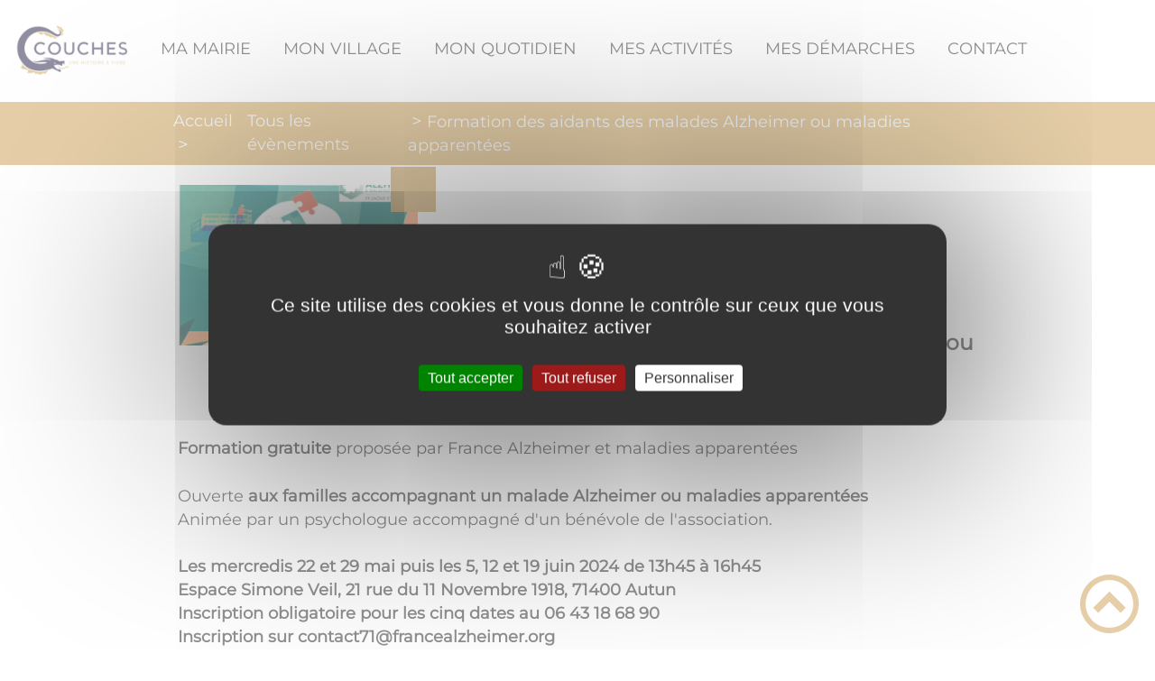

--- FILE ---
content_type: text/html; charset=UTF-8
request_url: https://mairie-couches.fr/formation-des-aidants-des-malades-alzheimer-ou-maladies-apparentees/
body_size: 45780
content:
<!DOCTYPE html><html lang="fr"><head><meta charSet="utf-8"/><meta http-equiv="x-ua-compatible" content="ie=edge"/><meta name="viewport" content="width=device-width, initial-scale=1, shrink-to-fit=no"/><meta name="generator" content="Gatsby 4.25.6"/><meta data-react-helmet="true" name="description" content="Dans cette page, vous découvrez l&#x27;évènement suivant : Formation des aidants des malades Alzheimer ou maladies apparentées, mais aussi l&#x27;ensemble des thématiques suivantes : Santé"/><meta data-react-helmet="true" property="og:title" content="Formation des aidants des malades Alzheimer ou maladies apparentées"/><meta data-react-helmet="true" property="og:description" content="Dans cette page, vous découvrez l&#x27;évènement suivant : Formation des aidants des malades Alzheimer ou maladies apparentées, mais aussi l&#x27;ensemble des thématiques suivantes : Santé"/><meta data-react-helmet="true" property="og:type" content="website"/><meta data-react-helmet="true" name="og:image" content="/static/f4b9adb8e35d5b91b85bcbdc94bada81/vg-formation-alzheimer.jpg"/><meta data-react-helmet="true" name="twitter:card" content="summary"/><meta data-react-helmet="true" name="twitter:title" content="Formation des aidants des malades Alzheimer ou maladies apparentées"/><meta data-react-helmet="true" name="twitter:description" content="Dans cette page, vous découvrez l&#x27;évènement suivant : Formation des aidants des malades Alzheimer ou maladies apparentées, mais aussi l&#x27;ensemble des thématiques suivantes : Santé"/><meta name="theme-color" content="#a2466c"/><link data-identity="gatsby-global-css" href="/styles.8857eea0c9f9cfd04dc2.css" rel="stylesheet" type="text/css"/><title data-react-helmet="true">Formation des aidants des malades Alzheimer ou maladies apparentées | Commune de Couches</title><link data-react-helmet="true" rel="icon" href="/static/1d73c5f2d3d3bc2e53a35108d37df767/favicon-2.png"/><link rel="stylesheet" href="https://unpkg.com/leaflet@1.7.1/dist/leaflet.css" integrity="sha512-xodZBNTC5n17Xt2atTPuE1HxjVMSvLVW9ocqUKLsCC5CXdbqCmblAshOMAS6/keqq/sMZMZ19scR4PsZChSR7A==" crossorigin=""/><link rel="sitemap" type="application/xml" href="/sitemap/sitemap-index.xml"/><style data-styled="" data-styled-version="5.3.9">.CeLUZ{background:#242423;}/*!sc*/
data-styled.g1[id="header-styled__BurgerSpan-sc-qzuzsp-0"]{content:"CeLUZ,"}/*!sc*/
.iLmRTC{color:#242423;}/*!sc*/
data-styled.g2[id="header-styled__MenuTitle-sc-qzuzsp-1"]{content:"iLmRTC,"}/*!sc*/
.cFWkjL svg,.cFWkjL path{fill:#cc9f52!important;}/*!sc*/
data-styled.g3[id="header-styled__LogoSite-sc-qzuzsp-2"]{content:"cFWkjL,"}/*!sc*/
.fNPETa:active>div:after{border-color:#cc9f52;}/*!sc*/
.fNPETa:hover>div:after{border-color:#cc9f52;}/*!sc*/
.fNPETa > div:first-of-type a,.fNPETa > div:first-of-type span{color:#242423;}/*!sc*/
@media (max-width:899px){.fNPETa{background-color:#242423;}.fNPETa > div:first-of-type a,.fNPETa > div:first-of-type span{color:#ffffff;}}/*!sc*/
data-styled.g4[id="main-menu-styled__NavItem-sc-1g75zr2-0"]{content:"fNPETa,"}/*!sc*/
.fAQUJx > a{color:#ffffff;}/*!sc*/
@media (max-width:899px){.fAQUJx{background-color:#ffffff;}}/*!sc*/
data-styled.g6[id="main-menu-styled__SubItemContainerListItem-sc-1g75zr2-2"]{content:"fAQUJx,"}/*!sc*/
.gcdtvw{color:#cc9f52;}/*!sc*/
data-styled.g7[id="main-menu-styled__SubItem-sc-1g75zr2-3"]{content:"gcdtvw,"}/*!sc*/
.bzTIZG > a{border-bottom:1px solid #71716f;}/*!sc*/
data-styled.g8[id="main-menu-styled__SubNavItemTitle-sc-1g75zr2-4"]{content:"bzTIZG,"}/*!sc*/
@media (max-width:899px){.eqBmKb{border-top:4px solid #cc9f52;}.eqBmKb > ul>li:hover,.eqBmKb > ul>li:focus-within{background-color:#cc9f52;}.eqBmKb > ul>li:hover > li,.eqBmKb > ul>li:focus-within > li{border-bottom:2px solid #ffffff;}}/*!sc*/
data-styled.g9[id="main-menu-styled__MainNav-sc-1g75zr2-5"]{content:"eqBmKb,"}/*!sc*/
.cUkbkX{background-color:#cc9f52;}/*!sc*/
data-styled.g18[id="header-top-styled__SearchButton-sc-uiiwel-0"]{content:"cUkbkX,"}/*!sc*/
.kYTXEn{background-color:#cc9f52;}/*!sc*/
data-styled.g21[id="header-top-styled__Container-sc-uiiwel-3"]{content:"kYTXEn,"}/*!sc*/
.gFIiaR{color:#242423;}/*!sc*/
.gFIiaR:hover{color:#cc9f52;}/*!sc*/
border:white .social-medias-styled__FooterSocialItem-sc-1bb3xho-0>a:hover{border:1px solid #cc9f52;}/*!sc*/
data-styled.g25[id="social-medias-styled__FooterSocialItem-sc-1bb3xho-0"]{content:"gFIiaR,"}/*!sc*/
.hEulcW{color:#242423;}/*!sc*/
.hEulcW .carouselContainer:hover > button{opacity:1;}/*!sc*/
data-styled.g29[id="content-transformer-styled__ContentContainer-sc-zw99ke-0"]{content:"hEulcW,"}/*!sc*/
.jgqXbG{border-right:1px solid #ffffff;color:#242423;}/*!sc*/
.jgqXbG > h2::after{background-color:#cc9f52;}/*!sc*/
.jgqXbG > div > button{background-color:#cc9f52;}/*!sc*/
data-styled.g31[id="inscription-newsletter-styled__FooterNewsletter-sc-1fujf5-0"]{content:"jgqXbG,"}/*!sc*/
.eHcWxf{background-color:#cc9f52;}/*!sc*/
data-styled.g36[id="footer-styled__StyledFooter-sc-yulelh-0"]{content:"eHcWxf,"}/*!sc*/
.fmSnBX{color:#cc9f52;}/*!sc*/
data-styled.g37[id="footer-styled__GoToHead-sc-yulelh-1"]{content:"fmSnBX,"}/*!sc*/
.btyClq{background-color:#cc9f52;}/*!sc*/
.btyClq li > a{color:#f4f5f5;}/*!sc*/
data-styled.g39[id="footer-styled__FooterBottom-sc-yulelh-3"]{content:"btyClq,"}/*!sc*/
.gmhPfM{background-color:#ffffff;}/*!sc*/
.gmhPfM h1,.gmhPfM h2,.gmhPfM h3,.gmhPfM h4,.gmhPfM h5,.gmhPfM h6{font-family:Montserrat;}/*!sc*/
.gmhPfM a,.gmhPfM p,.gmhPfM span,.gmhPfM label,.gmhPfM button,.gmhPfM input,.gmhPfM article,.gmhPfM aside,.gmhPfM div,.gmhPfM blockquote,.gmhPfM details,.gmhPfM figcaption,.gmhPfM figure,.gmhPfM summary,.gmhPfM option,.gmhPfM optgroup,.gmhPfM select,.gmhPfM textarea,.gmhPfM fieldset,.gmhPfM legend{font-family:Montserrat;}/*!sc*/
.gmhPfM [class*="-title"] a::before{background-color:#71716f;}/*!sc*/
.gmhPfM [class*="-title"]::before{background-color:#71716f;}/*!sc*/
.gmhPfM .btn{color:#ffffff;}/*!sc*/
.gmhPfM .btn::before{background-color:#71716f;}/*!sc*/
.gmhPfM .btn::after{background-color:#71716f;}/*!sc*/
.gmhPfM blockquote{border-left:3px solid #71716f;}/*!sc*/
@media (max-width:900px){.gmhPfM blockquote{border-top:3px solid #71716f;border-bottom:3px solid #71716f;border-left:none;}}/*!sc*/
data-styled.g40[id="layout-styled__StyledContainer-sc-577n34-0"]{content:"gmhPfM,"}/*!sc*/
.SZGpc{background-color:#cc9f52;color:#f4f5f5;}/*!sc*/
data-styled.g47[id="ariane-styled__ArianeSection-sc-s4o5by-0"]{content:"SZGpc,"}/*!sc*/
.hEUCiX{background-color:#f4f5f5;color:#242423;}/*!sc*/
data-styled.g78[id="evenement-styled__AdditionalInfos-sc-vit12j-0"]{content:"hEUCiX,"}/*!sc*/
.jAPnGW::before{background-color:#cc9f52;}/*!sc*/
data-styled.g79[id="evenement-styled__EventImg-sc-vit12j-1"]{content:"jAPnGW,"}/*!sc*/
.hYjpPj{color:#242423;}/*!sc*/
data-styled.g80[id="evenement-styled__EventDate-sc-vit12j-2"]{content:"hYjpPj,"}/*!sc*/
.kPBtfV > a{color:#cc9f52;}/*!sc*/
data-styled.g81[id="evenement-styled__EventTaxo-sc-vit12j-3"]{content:"kPBtfV,"}/*!sc*/
.jGDmAV{color:#242423;}/*!sc*/
.jGDmAV::after{background-color:#cc9f52;}/*!sc*/
data-styled.g82[id="evenement-styled__EventTitle-sc-vit12j-4"]{content:"jGDmAV,"}/*!sc*/
.JOywF{color:#cc9f52;}/*!sc*/
data-styled.g83[id="evenement-styled__EventPlaceIcon-sc-vit12j-5"]{content:"JOywF,"}/*!sc*/
.dyYjvR{color:#cc9f52;}/*!sc*/
data-styled.g84[id="evenement-styled__EventPlaceTitle-sc-vit12j-6"]{content:"dyYjvR,"}/*!sc*/
.jvkinR{color:#71716f;}/*!sc*/
data-styled.g85[id="evenement-styled__EventFooterContainer-sc-vit12j-7"]{content:"jvkinR,"}/*!sc*/
</style><link rel="icon" href="/favicon-32x32.png?v=1d73c5f2d3d3bc2e53a35108d37df767" type="image/png"/><link rel="manifest" href="/manifest.webmanifest" crossorigin="anonymous"/><link rel="apple-touch-icon" sizes="48x48" href="/icons/icon-48x48.png?v=1d73c5f2d3d3bc2e53a35108d37df767"/><link rel="apple-touch-icon" sizes="72x72" href="/icons/icon-72x72.png?v=1d73c5f2d3d3bc2e53a35108d37df767"/><link rel="apple-touch-icon" sizes="96x96" href="/icons/icon-96x96.png?v=1d73c5f2d3d3bc2e53a35108d37df767"/><link rel="apple-touch-icon" sizes="144x144" href="/icons/icon-144x144.png?v=1d73c5f2d3d3bc2e53a35108d37df767"/><link rel="apple-touch-icon" sizes="192x192" href="/icons/icon-192x192.png?v=1d73c5f2d3d3bc2e53a35108d37df767"/><link rel="apple-touch-icon" sizes="256x256" href="/icons/icon-256x256.png?v=1d73c5f2d3d3bc2e53a35108d37df767"/><link rel="apple-touch-icon" sizes="384x384" href="/icons/icon-384x384.png?v=1d73c5f2d3d3bc2e53a35108d37df767"/><link rel="apple-touch-icon" sizes="512x512" href="/icons/icon-512x512.png?v=1d73c5f2d3d3bc2e53a35108d37df767"/><link rel="preconnect" href="https://web-suivis.ternum-bfc.fr"/><script type="text/javascript" src="/tarteaucitron/tarteaucitron.js"></script></head><body><div id="___gatsby"><div style="outline:none" tabindex="-1" id="gatsby-focus-wrapper"><div class="tl-edges"><div class="tl-wrapper tl-wrapper--mount tl-wrapper-status--entered" style="z-index:1;opacity:1"><div class="layout-styled__StyledContainer-sc-577n34-0 gmhPfM"><a class="header-module--skip-link--4acb5" href="#top" aria-label="Lien d&#x27;accès rapide au menu" tabindex="0">Lien d&#x27;accès rapide au menu</a><a class="header-module--skip-link--4acb5" href="#main" aria-label="Lien d&#x27;accès rapide au contenu principal" tabindex="0">Lien d&#x27;accès rapide au contenu principal</a><a class="header-module--skip-link--4acb5" href="#search-input" aria-label="Lien d&#x27;accès rapide à la recherche" tabindex="0">Lien d&#x27;accès rapide à la recherche</a><a class="header-module--skip-link--4acb5" href="#footer" aria-label="Lien d&#x27;accès rapide au pied de page" tabindex="0">Lien d&#x27;accès rapide au pied de page</a><header class="header-module--header--d69ef"><nav title="Ouverture du menu" aria-expanded="false" tabindex="0" role="button" class="header-module--burger-menu--f6fe3"><span class="header-styled__BurgerSpan-sc-qzuzsp-0 CeLUZ"></span><span class="header-styled__BurgerSpan-sc-qzuzsp-0 CeLUZ"></span><span class="header-styled__BurgerSpan-sc-qzuzsp-0 CeLUZ"></span><span class="header-styled__BurgerSpan-sc-qzuzsp-0 CeLUZ"></span><p class="header-styled__MenuTitle-sc-qzuzsp-1 iLmRTC header-module--burger-menu-title--22423">Menu</p></nav><div class="header-styled__LogoSite-sc-qzuzsp-2 cFWkjL header-module--logo-site--a79f6"><a aria-label="Commune de Couches - Accueil" hex="#cc9f52" href="/"><img class="header-module--logo-site-img--16e73" style="margin:0" alt="Logo Commune de Couches" src="/static/e58678777693f5cb1b57938dbc14d811/logo-couches-1new.png"/></a></div><nav id="top" class="main-menu-styled__MainNav-sc-1g75zr2-5 eqBmKb header-module--main-nav--056f8" role="navigation"><ul class="header-module--nav-list--fd81d" id="menuItems"><li class="main-menu-styled__NavItem-sc-1g75zr2-0 fNPETa header-module--nav-item--07dd4" aria-label="Appuyer sur &quot;Échap&quot; pour cacher/montrer les sous-menus lors du survol"><div class="header-module--nav-item-name--7ff5a"><span tabindex="0" aria-expanded="false" role="button"><span aria-hidden="true"></span>MA MAIRIE</span></div><ul class="header-module--sub-nav-container--cf958"><li class="header-module--sub-nav--00d53"><ul class="header-module--sub-nav-item-container--b20ca"><li class="main-menu-styled__SubItemContainerListItem-sc-1g75zr2-2 fAQUJx header-module--sub-nav-name--1f3c5"><span class="main-menu-styled__SubItem-sc-1g75zr2-3 gcdtvw">MA MAIRIE</span></li><li class="main-menu-styled__SubNavItemTitle-sc-1g75zr2-4 bzTIZG header-module--sub-nav-item-title--2b396"><a href="/les-services">Les Services</a></li><li class="main-menu-styled__SubNavItemTitle-sc-1g75zr2-4 bzTIZG header-module--sub-nav-item-title--2b396"><a href="/le-conseil-municipal">Le Conseil Municipal</a></li></ul></li><li class="header-module--sub-nav--00d53"><ul class="header-module--sub-nav-item-container--b20ca"><li class="main-menu-styled__SubItemContainerListItem-sc-1g75zr2-2 fAQUJx header-module--sub-nav-name--1f3c5"><span class="main-menu-styled__SubItem-sc-1g75zr2-3 gcdtvw">KIOSQUE</span></li><li class="main-menu-styled__SubNavItemTitle-sc-1g75zr2-4 bzTIZG header-module--sub-nav-item-title--2b396"><a href="/plan-local-durbanisme">Plan Local d&#x27;Urbanisme</a></li><li class="main-menu-styled__SubNavItemTitle-sc-1g75zr2-4 bzTIZG header-module--sub-nav-item-title--2b396"><a href="/bulletins">Bulletins</a></li><li class="main-menu-styled__SubNavItemTitle-sc-1g75zr2-4 bzTIZG header-module--sub-nav-item-title--2b396"><a href="/lettres-dinformations">Lettres d&#x27;Informations</a></li><li class="main-menu-styled__SubNavItemTitle-sc-1g75zr2-4 bzTIZG header-module--sub-nav-item-title--2b396"><a href="/cr-conseils-municipaux">CR Conseils Municipaux</a></li></ul></li></ul></li><li class="main-menu-styled__NavItem-sc-1g75zr2-0 fNPETa header-module--nav-item--07dd4" aria-label="Appuyer sur &quot;Échap&quot; pour cacher/montrer les sous-menus lors du survol"><div class="header-module--nav-item-name--7ff5a"><span tabindex="0" aria-expanded="false" role="button"><span aria-hidden="true"></span>MON VILLAGE</span></div><ul class="header-module--sub-nav-container--cf958"><li class="header-module--sub-nav--00d53"><ul class="header-module--sub-nav-item-container--b20ca"><li class="main-menu-styled__SubItemContainerListItem-sc-1g75zr2-2 fAQUJx header-module--sub-nav-name--1f3c5"><span class="main-menu-styled__SubItem-sc-1g75zr2-3 gcdtvw">MON VILLAGE</span></li><li class="main-menu-styled__SubNavItemTitle-sc-1g75zr2-4 bzTIZG header-module--sub-nav-item-title--2b396"><a href="/presentation-de-la-commune">Présentation de la Commune</a></li><li class="main-menu-styled__SubNavItemTitle-sc-1g75zr2-4 bzTIZG header-module--sub-nav-item-title--2b396"><a href="/equipements-publics">Équipements Publics</a></li><li class="main-menu-styled__SubNavItemTitle-sc-1g75zr2-4 bzTIZG header-module--sub-nav-item-title--2b396"><a href="/equipements-sportifs">Équipements Sportifs</a></li></ul></li><li class="header-module--sub-nav--00d53"><ul class="header-module--sub-nav-item-container--b20ca"><li class="main-menu-styled__SubItemContainerListItem-sc-1g75zr2-2 fAQUJx header-module--sub-nav-name--1f3c5"><span class="main-menu-styled__SubItem-sc-1g75zr2-3 gcdtvw">S&#x27;INSTALLER À COUCHES</span></li><li class="main-menu-styled__SubNavItemTitle-sc-1g75zr2-4 bzTIZG header-module--sub-nav-item-title--2b396"><a href="/nouveaux-habitants">Nouveaux Habitants</a></li><li class="main-menu-styled__SubNavItemTitle-sc-1g75zr2-4 bzTIZG header-module--sub-nav-item-title--2b396"><a href="/louer-couches">Louer à Couches</a></li><li class="main-menu-styled__SubNavItemTitle-sc-1g75zr2-4 bzTIZG header-module--sub-nav-item-title--2b396"><a href="/construire-couches">Construire à Couches</a></li></ul></li><li class="header-module--sub-nav--00d53"><ul class="header-module--sub-nav-item-container--b20ca"><li class="main-menu-styled__SubItemContainerListItem-sc-1g75zr2-2 fAQUJx header-module--sub-nav-name--1f3c5"><span class="main-menu-styled__SubItem-sc-1g75zr2-3 gcdtvw">HISTOIRE &amp; PATRIMOINE</span></li><li class="main-menu-styled__SubNavItemTitle-sc-1g75zr2-4 bzTIZG header-module--sub-nav-item-title--2b396"><a href="/histoire">Histoire</a></li><li class="main-menu-styled__SubNavItemTitle-sc-1g75zr2-4 bzTIZG header-module--sub-nav-item-title--2b396"><a href="/patrimoine">Patrimoine</a></li><li class="main-menu-styled__SubNavItemTitle-sc-1g75zr2-4 bzTIZG header-module--sub-nav-item-title--2b396"><a href="/la-legende-de-la-vivre">La Légende de la Vivre</a></li><li class="main-menu-styled__SubNavItemTitle-sc-1g75zr2-4 bzTIZG header-module--sub-nav-item-title--2b396"><a href="/marguerite-de-bourgogne">Marguerite de Bourgogne</a></li></ul></li><li class="header-module--sub-nav--00d53"><ul class="header-module--sub-nav-item-container--b20ca"><li class="main-menu-styled__SubItemContainerListItem-sc-1g75zr2-2 fAQUJx header-module--sub-nav-name--1f3c5"><span class="main-menu-styled__SubItem-sc-1g75zr2-3 gcdtvw">SE BALADER</span></li><li class="main-menu-styled__SubNavItemTitle-sc-1g75zr2-4 bzTIZG header-module--sub-nav-item-title--2b396"><a rel="noreferrer" target="_blank" href="https://www.autun-tourisme.com/">Office de Tourisme</a></li><li class="main-menu-styled__SubNavItemTitle-sc-1g75zr2-4 bzTIZG header-module--sub-nav-item-title--2b396"><a rel="noreferrer" target="_blank" href="https://bourgogne-tourismeencouchois.com/">Tourisme en Couchois</a></li><li class="main-menu-styled__SubNavItemTitle-sc-1g75zr2-4 bzTIZG header-module--sub-nav-item-title--2b396"><a href="/oenotourisme-0">Œnotourisme</a></li><li class="main-menu-styled__SubNavItemTitle-sc-1g75zr2-4 bzTIZG header-module--sub-nav-item-title--2b396"><a href="/pres-de-chez-nous">Près de chez nous</a></li></ul></li></ul></li><li class="main-menu-styled__NavItem-sc-1g75zr2-0 fNPETa header-module--nav-item--07dd4" aria-label="Appuyer sur &quot;Échap&quot; pour cacher/montrer les sous-menus lors du survol"><div class="header-module--nav-item-name--7ff5a"><span tabindex="0" aria-expanded="false" role="button"><span aria-hidden="true"></span>MON QUOTIDIEN</span></div><ul class="header-module--sub-nav-container--cf958"><li class="header-module--sub-nav--00d53"><ul class="header-module--sub-nav-item-container--b20ca"><li class="main-menu-styled__SubItemContainerListItem-sc-1g75zr2-2 fAQUJx header-module--sub-nav-name--1f3c5"><span class="main-menu-styled__SubItem-sc-1g75zr2-3 gcdtvw">MON QUOTIDIEN</span></li><li class="main-menu-styled__SubNavItemTitle-sc-1g75zr2-4 bzTIZG header-module--sub-nav-item-title--2b396"><a href="/jeunesse">Jeunesse</a></li><li class="main-menu-styled__SubNavItemTitle-sc-1g75zr2-4 bzTIZG header-module--sub-nav-item-title--2b396"><a href="/seniors">Séniors</a></li><li class="main-menu-styled__SubNavItemTitle-sc-1g75zr2-4 bzTIZG header-module--sub-nav-item-title--2b396"><a href="/sante-0">Santé</a></li><li class="main-menu-styled__SubNavItemTitle-sc-1g75zr2-4 bzTIZG header-module--sub-nav-item-title--2b396"><a href="/solidarite">Solidarité</a></li><li class="main-menu-styled__SubNavItemTitle-sc-1g75zr2-4 bzTIZG header-module--sub-nav-item-title--2b396"><a href="/personnes-vulnerables">Personnes Vulnérables</a></li><li class="main-menu-styled__SubNavItemTitle-sc-1g75zr2-4 bzTIZG header-module--sub-nav-item-title--2b396"><a href="/etablissement-france-services-0">La Maison des Services</a></li></ul></li><li class="header-module--sub-nav--00d53"><ul class="header-module--sub-nav-item-container--b20ca"><li class="main-menu-styled__SubItemContainerListItem-sc-1g75zr2-2 fAQUJx header-module--sub-nav-name--1f3c5"><span class="main-menu-styled__SubItem-sc-1g75zr2-3 gcdtvw">ÉDUCATION</span></li><li class="main-menu-styled__SubNavItemTitle-sc-1g75zr2-4 bzTIZG header-module--sub-nav-item-title--2b396"><a href="/micro-creche">Micro-Crèche</a></li><li class="main-menu-styled__SubNavItemTitle-sc-1g75zr2-4 bzTIZG header-module--sub-nav-item-title--2b396"><a href="/ecole-primaire">École Primaire</a></li><li class="main-menu-styled__SubNavItemTitle-sc-1g75zr2-4 bzTIZG header-module--sub-nav-item-title--2b396"><a href="/college">Collège</a></li><li class="main-menu-styled__SubNavItemTitle-sc-1g75zr2-4 bzTIZG header-module--sub-nav-item-title--2b396"><a href="/lycees">Lycées</a></li></ul></li><li class="header-module--sub-nav--00d53"><ul class="header-module--sub-nav-item-container--b20ca"><li class="main-menu-styled__SubItemContainerListItem-sc-1g75zr2-2 fAQUJx header-module--sub-nav-name--1f3c5"><span class="main-menu-styled__SubItem-sc-1g75zr2-3 gcdtvw">CITOYENNETÉ</span></li><li class="main-menu-styled__SubNavItemTitle-sc-1g75zr2-4 bzTIZG header-module--sub-nav-item-title--2b396"><a href="/vivre-ensemble">Vivre Ensemble</a></li><li class="main-menu-styled__SubNavItemTitle-sc-1g75zr2-4 bzTIZG header-module--sub-nav-item-title--2b396"><a href="/etat-civil">État Civil</a></li><li class="main-menu-styled__SubNavItemTitle-sc-1g75zr2-4 bzTIZG header-module--sub-nav-item-title--2b396"><a href="/recensement-citoyen">Recensement Citoyen</a></li><li class="main-menu-styled__SubNavItemTitle-sc-1g75zr2-4 bzTIZG header-module--sub-nav-item-title--2b396"><a href="/cimetiere">Cimetière</a></li></ul></li><li class="header-module--sub-nav--00d53"><ul class="header-module--sub-nav-item-container--b20ca"><li class="main-menu-styled__SubItemContainerListItem-sc-1g75zr2-2 fAQUJx header-module--sub-nav-name--1f3c5"><span class="main-menu-styled__SubItem-sc-1g75zr2-3 gcdtvw">CADRE DE VIE</span></li><li class="main-menu-styled__SubNavItemTitle-sc-1g75zr2-4 bzTIZG header-module--sub-nav-item-title--2b396"><a href="/vie-economique">Vie Économique</a></li><li class="main-menu-styled__SubNavItemTitle-sc-1g75zr2-4 bzTIZG header-module--sub-nav-item-title--2b396"><a href="/travailler-ensemble">Travailler Ensemble</a></li><li class="main-menu-styled__SubNavItemTitle-sc-1g75zr2-4 bzTIZG header-module--sub-nav-item-title--2b396"><a href="/transport">Transport</a></li><li class="main-menu-styled__SubNavItemTitle-sc-1g75zr2-4 bzTIZG header-module--sub-nav-item-title--2b396"><a href="/mobilite">Mobilité</a></li><li class="main-menu-styled__SubNavItemTitle-sc-1g75zr2-4 bzTIZG header-module--sub-nav-item-title--2b396"><a href="/gestion-des-dechets">Gestion des Déchets</a></li></ul></li></ul></li><li class="main-menu-styled__NavItem-sc-1g75zr2-0 fNPETa header-module--nav-item--07dd4" aria-label="Appuyer sur &quot;Échap&quot; pour cacher/montrer les sous-menus lors du survol"><div class="header-module--nav-item-name--7ff5a"><span tabindex="0" aria-expanded="false" role="button"><span aria-hidden="true"></span>MES ACTIVITÉS</span></div><ul class="header-module--sub-nav-container--cf958"><li class="header-module--sub-nav--00d53"><ul class="header-module--sub-nav-item-container--b20ca"><li class="main-menu-styled__SubItemContainerListItem-sc-1g75zr2-2 fAQUJx header-module--sub-nav-name--1f3c5"><span class="main-menu-styled__SubItem-sc-1g75zr2-3 gcdtvw">VIE CULTURELLE</span></li><li class="main-menu-styled__SubNavItemTitle-sc-1g75zr2-4 bzTIZG header-module--sub-nav-item-title--2b396"><a href="/la-bibliotheque">La Bibliothèque</a></li><li class="main-menu-styled__SubNavItemTitle-sc-1g75zr2-4 bzTIZG header-module--sub-nav-item-title--2b396"><a href="/la-ludotheque">La Ludothèque</a></li><li class="main-menu-styled__SubNavItemTitle-sc-1g75zr2-4 bzTIZG header-module--sub-nav-item-title--2b396"><a href="/la-salle-jean-genet">La Salle Jean Genet</a></li><li class="main-menu-styled__SubNavItemTitle-sc-1g75zr2-4 bzTIZG header-module--sub-nav-item-title--2b396"><a href="/conservatoire-de-musique">Conservatoire de Musique</a></li></ul></li><li class="header-module--sub-nav--00d53"><ul class="header-module--sub-nav-item-container--b20ca"><li class="main-menu-styled__SubItemContainerListItem-sc-1g75zr2-2 fAQUJx header-module--sub-nav-name--1f3c5"><span class="main-menu-styled__SubItem-sc-1g75zr2-3 gcdtvw">VIE SPORTIVE</span></li><li class="main-menu-styled__SubNavItemTitle-sc-1g75zr2-4 bzTIZG header-module--sub-nav-item-title--2b396"><a href="/sport-nature">Sport Nature</a></li><li class="main-menu-styled__SubNavItemTitle-sc-1g75zr2-4 bzTIZG header-module--sub-nav-item-title--2b396"><a href="/rugby-scc">Rugby SCC</a></li><li class="main-menu-styled__SubNavItemTitle-sc-1g75zr2-4 bzTIZG header-module--sub-nav-item-title--2b396"></li></ul></li><li class="header-module--sub-nav--00d53"><ul class="header-module--sub-nav-item-container--b20ca"><li class="main-menu-styled__SubItemContainerListItem-sc-1g75zr2-2 fAQUJx header-module--sub-nav-name--1f3c5"><span class="main-menu-styled__SubItem-sc-1g75zr2-3 gcdtvw">VIE ASSOCIATIVE</span></li><li class="main-menu-styled__SubNavItemTitle-sc-1g75zr2-4 bzTIZG header-module--sub-nav-item-title--2b396"><a rel="noreferrer" target="_blank" href="https://mairie-couches.fr/adresses?mots-cles=Associations">Les Associations de Couches</a></li><li class="main-menu-styled__SubNavItemTitle-sc-1g75zr2-4 bzTIZG header-module--sub-nav-item-title--2b396"><a href="/jumelage-avec-wallerstein">Jumelage avec Wallerstein</a></li><li class="main-menu-styled__SubNavItemTitle-sc-1g75zr2-4 bzTIZG header-module--sub-nav-item-title--2b396"><a href="/demande-de-subventions-communales">Demande de subventions communales</a></li></ul></li></ul></li><li class="main-menu-styled__NavItem-sc-1g75zr2-0 fNPETa header-module--nav-item--07dd4" aria-label="Appuyer sur &quot;Échap&quot; pour cacher/montrer les sous-menus lors du survol"><div class="header-module--nav-item-name--7ff5a"><a href="/Particuliers/menu"><span tabindex="-1"><span aria-hidden="true"></span>MES DÉMARCHES</span></a></div></li><li class="main-menu-styled__NavItem-sc-1g75zr2-0 fNPETa header-module--nav-item--07dd4" aria-label="Appuyer sur &quot;Échap&quot; pour cacher/montrer les sous-menus lors du survol"><div class="header-module--nav-item-name--7ff5a"><a href="/contact"><span tabindex="-1"><span aria-hidden="true"></span>CONTACT</span></a></div></li></ul></nav></header><div class="header-top-styled__Container-sc-uiiwel-3 kYTXEn header-top-module--background-container-details--dcf7a"><div class="header-top-module--background-wrapper--c1a94"><div class="header-top-module--background-input-wrapper--f7505"><input type="search" id="search-input" name="keywords" value="" placeholder="Rechercher..." aria-label="Recherche" aria-autocomplete="list" aria-controls="list-result" title="Recherche" role="search"/><button aria-label="Recherche" class="header-top-styled__SearchButton-sc-uiiwel-0 cUkbkX header-top-module--search-button-listing--46ce0"><svg class="" style="display:inline-block;vertical-align:middle" width="16" height="16" viewBox="0 0 1024 1024" xmlns="http://www.w3.org/2000/svg" aria-hidden="true"><path style="fill:currentColor" d="M992.262 871.396l-242.552-206.294c-25.074-22.566-51.89-32.926-73.552-31.926 57.256-67.068 91.842-154.078 91.842-249.176 0-212.078-171.922-384-384-384-212.076 0-384 171.922-384 384s171.922 384 384 384c95.098 0 182.108-34.586 249.176-91.844-1 21.662 9.36 48.478 31.926 73.552l206.294 242.552c35.322 39.246 93.022 42.554 128.22 7.356s31.892-92.898-7.354-128.22zM384 640c-141.384 0-256-114.616-256-256s114.616-256 256-256 256 114.616 256 256-114.614 256-256 256z"></path></svg></button></div></div></div><div><main id="main"><nav class="ariane-styled__ArianeSection-sc-s4o5by-0 SZGpc ariane-module--ariane--b849d" role="navigation" aria-label="Vous êtes ici :"><ol><li class="ariane-module--ariane-home--8eef3"><a hex="#ffffff" href="/">Accueil</a></li><li><a href="/evenements">Tous les évènements</a></li><li class="ariane-module--ariane-here-detail--9e2d2" aria-label="Vous êtes ici :">Formation des aidants des malades Alzheimer ou maladies apparentées<!-- --> </li></ol></nav><div><div style="transition:opacity 400ms, top 400ms;position:relative;top:20px;opacity:0"><section class="detailsEvent-module--page-event--50019"><article class="detailsEvent-module--evenement--0096a"><div class="evenement-styled__EventImg-sc-vit12j-1 jAPnGW detailsEvent-module--event-img--cd0e0"><div class="light-box-image-module--images-container--47fea"><button class="light-box-image-module--btn-opener--dec45" type="button" aria-label="Ouvrir l&#x27;image en pleine taille" title="Ouvrir l&#x27;image en pleine taille" data-lightbox="true"><img style="margin:0" alt="Formation des aidants des malades Alzheimer ou maladies apparentées" src="/static/f4b9adb8e35d5b91b85bcbdc94bada81/vg-formation-alzheimer.jpg" aria-hidden="true"/></button></div></div><div class="evenement-styled__EventDate-sc-vit12j-2 hYjpPj detailsEvent-module--event-date--e2e65"><span class="detailsEvent-module--event-date-from--30603">Du <!-- -->22/05/24 à 13:45</span><span class="detailsEvent-module--event-date-to--6d796"> <!-- -->au <!-- -->22/05/24 à 16:45</span></div><div class="evenement-styled__EventTaxo-sc-vit12j-3 kPBtfV detailsEvent-module--event-taxo--b36e9" role="list"><a role="listitem" href="/sante">Santé<!-- --> </a></div><h1 class="evenement-styled__EventTitle-sc-vit12j-4 jGDmAV detailsEvent-module--event-title--66a12">Formation des aidants des malades Alzheimer ou maladies apparentées</h1><div class="detailsEvent-module--event-content--04767"><div class="content-transformer-styled__ContentContainer-sc-zw99ke-0 hEulcW"></div></div><div class="detailsEvent-module--event-place--93345"><a target="_blank" rel="noopener noreferrer" href="https://www.francealzheimer.org/nos-actions-nos-missions/actions-adaptees-aidants/la-formation-des-aidants/"><svg class="evenement-styled__EventPlaceIcon-sc-vit12j-5 JOywF detailsEvent-module--event-place-icon--dbed7" style="display:inline-block;vertical-align:middle" width="30" height="30" viewBox="0 0 1024 1024" xmlns="http://www.w3.org/2000/svg" aria-hidden="true"><path style="fill:currentColor" d="M512 0c-176.732 0-320 143.268-320 320 0 320 320 704 320 704s320-384 320-704c0-176.732-143.27-320-320-320zM512 516c-108.248 0-196-87.752-196-196s87.752-196 196-196 196 87.752 196 196-87.752 196-196 196zM388 320c0-68.483 55.517-124 124-124s124 55.517 124 124c0 68.483-55.517 124-124 124s-124-55.517-124-124z"></path></svg><p class="evenement-styled__EventPlaceTitle-sc-vit12j-6 dyYjvR detailsEvent-module--event-place-title--ebe4f">Association France Alzheimer et maladies apparentées</p></a></div></article><div class="evenement-styled__EventFooterContainer-sc-vit12j-7 jvkinR detailsEvent-module--event-footer--e503a"><div class="detailsEvent-module--event-footer-back--7142c"><a aria-label="Retour à la liste des évènements" href="/evenements">Retour à la liste des évènements</a></div><div class="social-panel-module--post-social--83b0e"><p class="social-panel-module--post-social-text--06186">Partagez sur :</p><ul><li><a href="#" class="social-panel-module--button--6918a" aria-label="Facebook"><svg viewBox="0 0 64 64" width="30" height="30" aria-hidden="true"><circle cx="32" cy="32" r="31" fill="#3b5998"></circle><path d="M34.1,47V33.3h4.6l0.7-5.3h-5.3v-3.4c0-1.5,0.4-2.6,2.6-2.6l2.8,0v-4.8c-0.5-0.1-2.2-0.2-4.1-0.2 c-4.1,0-6.9,2.5-6.9,7V28H24v5.3h4.6V47H34.1z" fill="white"></path></svg></a><button title="Formation des aidants des malades Alzheimer ou maladies apparentées" aria-label="facebook" class="react-share__ShareButton" style="background-color:transparent;border:none;padding:0;font:inherit;color:inherit;cursor:pointer;display:none"></button></li><li><a href="#" class="social-panel-module--button--6918a" aria-label="Twitter"><svg viewBox="0 0 64 64" width="32" height="32" aria-hidden="true"><circle cx="32" cy="32" r="31" fill="#00aced"></circle><path d="M48,22.1c-1.2,0.5-2.4,0.9-3.8,1c1.4-0.8,2.4-2.1,2.9-3.6c-1.3,0.8-2.7,1.3-4.2,1.6 C41.7,19.8,40,19,38.2,19c-3.6,0-6.6,2.9-6.6,6.6c0,0.5,0.1,1,0.2,1.5c-5.5-0.3-10.3-2.9-13.5-6.9c-0.6,1-0.9,2.1-0.9,3.3 c0,2.3,1.2,4.3,2.9,5.5c-1.1,0-2.1-0.3-3-0.8c0,0,0,0.1,0,0.1c0,3.2,2.3,5.8,5.3,6.4c-0.6,0.1-1.1,0.2-1.7,0.2c-0.4,0-0.8,0-1.2-0.1 c0.8,2.6,3.3,4.5,6.1,4.6c-2.2,1.8-5.1,2.8-8.2,2.8c-0.5,0-1.1,0-1.6-0.1c2.9,1.9,6.4,2.9,10.1,2.9c12.1,0,18.7-10,18.7-18.7 c0-0.3,0-0.6,0-0.8C46,24.5,47.1,23.4,48,22.1z" fill="white"></path></svg></a><button aria-label="twitter" class="react-share__ShareButton" style="background-color:transparent;border:none;padding:0;font:inherit;color:inherit;cursor:pointer;display:none"></button></li><li><a href="#" class="social-panel-module--button--6918a" aria-label="WhatsApp"><svg viewBox="0 0 64 64" width="32" height="32" aria-hidden="true"><circle cx="32" cy="32" r="31" fill="#25D366"></circle><path d="m42.32286,33.93287c-0.5178,-0.2589 -3.04726,-1.49644 -3.52105,-1.66732c-0.4712,-0.17346 -0.81554,-0.2589 -1.15987,0.2589c-0.34175,0.51004 -1.33075,1.66474 -1.63108,2.00648c-0.30032,0.33658 -0.60064,0.36247 -1.11327,0.12945c-0.5178,-0.2589 -2.17994,-0.80259 -4.14759,-2.56312c-1.53269,-1.37217 -2.56312,-3.05503 -2.86603,-3.57283c-0.30033,-0.5178 -0.03366,-0.80259 0.22524,-1.06149c0.23301,-0.23301 0.5178,-0.59547 0.7767,-0.90616c0.25372,-0.31068 0.33657,-0.5178 0.51262,-0.85437c0.17088,-0.36246 0.08544,-0.64725 -0.04402,-0.90615c-0.12945,-0.2589 -1.15987,-2.79613 -1.58964,-3.80584c-0.41424,-1.00971 -0.84142,-0.88027 -1.15987,-0.88027c-0.29773,-0.02588 -0.64208,-0.02588 -0.98382,-0.02588c-0.34693,0 -0.90616,0.12945 -1.37736,0.62136c-0.4712,0.5178 -1.80194,1.76053 -1.80194,4.27186c0,2.51134 1.84596,4.945 2.10227,5.30747c0.2589,0.33657 3.63497,5.51458 8.80262,7.74113c1.23237,0.5178 2.1903,0.82848 2.94111,1.08738c1.23237,0.38836 2.35599,0.33657 3.24402,0.20712c0.99159,-0.15534 3.04985,-1.24272 3.47963,-2.45956c0.44013,-1.21683 0.44013,-2.22654 0.31068,-2.45955c-0.12945,-0.23301 -0.46601,-0.36247 -0.98382,-0.59548m-9.40068,12.84407l-0.02589,0c-3.05503,0 -6.08417,-0.82849 -8.72495,-2.38189l-0.62136,-0.37023l-6.47252,1.68286l1.73463,-6.29129l-0.41424,-0.64725c-1.70875,-2.71846 -2.6149,-5.85116 -2.6149,-9.07706c0,-9.39809 7.68934,-17.06155 17.15993,-17.06155c4.58253,0 8.88029,1.78642 12.11655,5.02268c3.23625,3.21036 5.02267,7.50812 5.02267,12.06476c-0.0078,9.3981 -7.69712,17.06155 -17.14699,17.06155m14.58906,-31.58846c-3.93529,-3.80584 -9.1133,-5.95471 -14.62789,-5.95471c-11.36055,0 -20.60848,9.2065 -20.61625,20.52564c0,3.61684 0.94757,7.14565 2.75211,10.26282l-2.92557,10.63564l10.93337,-2.85309c3.0136,1.63108 6.4052,2.4958 9.85634,2.49839l0.01037,0c11.36574,0 20.61884,-9.2091 20.62403,-20.53082c0,-5.48093 -2.14111,-10.64081 -6.03239,-14.51915" fill="white"></path></svg></a><button aria-label="whatsapp" class="react-share__ShareButton" style="background-color:transparent;border:none;padding:0;font:inherit;color:inherit;cursor:pointer;display:none"></button></li><li><a href="#" class="social-panel-module--button--6918a" aria-label="LinkedIn"><svg viewBox="0 0 64 64" width="32" height="32" aria-hidden="true"><circle cx="32" cy="32" r="31" fill="#007fb1"></circle><path d="M20.4,44h5.4V26.6h-5.4V44z M23.1,18c-1.7,0-3.1,1.4-3.1,3.1c0,1.7,1.4,3.1,3.1,3.1 c1.7,0,3.1-1.4,3.1-3.1C26.2,19.4,24.8,18,23.1,18z M39.5,26.2c-2.6,0-4.4,1.4-5.1,2.8h-0.1v-2.4h-5.2V44h5.4v-8.6 c0-2.3,0.4-4.5,3.2-4.5c2.8,0,2.8,2.6,2.8,4.6V44H46v-9.5C46,29.8,45,26.2,39.5,26.2z" fill="white"></path></svg></a><button aria-label="linkedin" class="react-share__ShareButton" style="background-color:transparent;border:none;padding:0;font:inherit;color:inherit;cursor:pointer;display:none"></button></li></ul></div></div></section></div><div style="transition:opacity 400ms, top 400ms;position:relative;top:20px;opacity:0"><section class="evenement-styled__AdditionalInfos-sc-vit12j-0 hEUCiX detailsEvent-module--page-event-additional-infos--8ffa8"><div><div class="content-transformer-styled__ContentContainer-sc-zw99ke-0 hEulcW"></div></div></section></div></div></main></div><footer class="footer-styled__StyledFooter-sc-yulelh-0 eHcWxf footer-module--footer--50412" role="contentinfo" id="footer"><div class="footer-module--footer-content--8d63c"><div class="inscription-newsletter-styled__FooterNewsletter-sc-1fujf5-0 jgqXbG inscriptionNewsletter-module--footer-newsletter--c3fc5"><fieldset><legend>S&#x27;inscrire à notre newsletter</legend><ul><li><input type="checkbox" name="checkbox-nouveaux_habitants" aria-label="Newsletter Nouveaux Habitants" data-index="0"/><label>Nouveaux Habitants</label></li><li><input type="checkbox" name="checkbox-default" aria-label="Newsletter Lettre d&#x27;information par défaut" data-index="1"/><label>Lettre d&#x27;information par défaut</label></li></ul></fieldset><div class="inscriptionNewsletter-module--footer-newsletter-input--52cd6"><input type="email" id="newsletter-email" title="Votre adresse email" name="email" autoComplete="email" placeholder="Inscrivez votre adresse mail" aria-label="Inscrivez votre adresse mail" aria-required="true" required=""/><button type="submit" aria-label="Valider l&#x27;inscription">ok</button></div><input type="checkbox" id="honeypot" tabindex="-1" hidden=""/></div><div class="footer-module--footer-social--ded1d"><ul class="social-medias-module--footer-social-links--863aa"><li class="social-medias-styled__FooterSocialItem-sc-1bb3xho-0 gFIiaR social-medias-module--footer-social-item--a1876"><a target="_blank" rel="noopener noreferrer" href="https://www.facebook.com/Mairie-de-Couches-105473144403725" aria-label="Suivez nous sur facebook"><svg class="" style="display:inline-block;vertical-align:middle" width="20" height="20" viewBox="0 0 1024 1024" xmlns="http://www.w3.org/2000/svg" aria-hidden="true"><path style="fill:currentColor" d="M608 192h160v-192h-160c-123.514 0-224 100.486-224 224v96h-128v192h128v512h192v-512h160l32-192h-192v-96c0-17.346 14.654-32 32-32z"></path></svg></a></li></ul></div><div aria-label="Retour en haut de page" class="footer-styled__GoToHead-sc-yulelh-1 fmSnBX footer-module--go-to-head--1606f" role="button" tabindex="0"><svg class="" style="display:inline-block;vertical-align:middle" width="65" height="65" viewBox="0 0 1024 1024" xmlns="http://www.w3.org/2000/svg" aria-hidden="true"><path style="fill:currentColor" d="M0 512c0 282.77 229.23 512 512 512s512-229.23 512-512-229.23-512-512-512-512 229.23-512 512zM928 512c0 229.75-186.25 416-416 416s-416-186.25-416-416 186.25-416 416-416 416 186.25 416 416z"></path><path style="fill:currentColor" d="M706.744 669.256l90.512-90.512-285.256-285.254-285.254 285.256 90.508 90.508 194.746-194.744z"></path></svg></div></div><ul class="footer-styled__FooterBottom-sc-yulelh-3 btyClq footer-module--footer-bottom--08fc2"><li><a href="/plan-site">Plan du site</a></li><li><a href="/rgpd" target="_blank">Règlement général sur la protection des données</a></li><li><a href="/mentions-legales">Mentions Légales</a></li><li><a href="/mentions-legales#accessibilite">Accessibilité</a></li></ul></footer></div></div></div></div><div id="gatsby-announcer" style="position:absolute;top:0;width:1px;height:1px;padding:0;overflow:hidden;clip:rect(0, 0, 0, 0);white-space:nowrap;border:0" aria-live="assertive" aria-atomic="true"></div></div><script>
    window.dev = undefined
    if (window.dev === true || !(navigator.doNotTrack === '1' || window.doNotTrack === '1')) {
      window._paq = window._paq || [];
      window._paq.push(['requireConsent']);
      
      
      
      
      window._paq.push(['setTrackerUrl', 'https://web-suivis.ternum-bfc.fr/piwik.php']);
      window._paq.push(['setSiteId', '445']);
      window._paq.push(['enableHeartBeatTimer']);
      window.start = new Date();

      (function() {
        var d=document, g=d.createElement('script'), s=d.getElementsByTagName('script')[0];
        g.type='text/javascript'; g.async=true; g.defer=true; g.src='https://web-suivis.ternum-bfc.fr/piwik.js'; s.parentNode.insertBefore(g,s);
      })();

      if (window.dev === true) {
        console.debug('[Matomo] Tracking initialized')
        console.debug('[Matomo] matomoUrl: https://web-suivis.ternum-bfc.fr, siteId: 445')
      }
    }
  </script><noscript><img src="https://web-suivis.ternum-bfc.fr/piwik.php?idsite=445&rec=1&url=https://mairie-couches.fr/formation-des-aidants-des-malades-alzheimer-ou-maladies-apparentees" style="border:0" alt="tracker" /></noscript><script id="gatsby-script-loader">/*<![CDATA[*/window.pagePath="/formation-des-aidants-des-malades-alzheimer-ou-maladies-apparentees";window.___webpackCompilationHash="e1b346abc908cf5ebf7c";/*]]>*/</script><script id="gatsby-chunk-mapping">/*<![CDATA[*/window.___chunkMapping={"polyfill":["/polyfill-4b63dedc9aa02a1b0add.js"],"app":["/app-bcb71d16ea002f12986a.js"],"component---node-modules-gatsby-theme-blank-src-pages-404-js":["/component---node-modules-gatsby-theme-blank-src-pages-404-js-0e5f3a819c88b5ce07f7.js"],"component---node-modules-gatsby-theme-blank-src-pages-actes-officiels-js":["/component---node-modules-gatsby-theme-blank-src-pages-actes-officiels-js-46bb4ad3cb6910bc38a9.js"],"component---node-modules-gatsby-theme-blank-src-pages-contact-confirmation-js":["/component---node-modules-gatsby-theme-blank-src-pages-contact-confirmation-js-3a2c2dfab29a39026197.js"],"component---node-modules-gatsby-theme-blank-src-pages-contactez-nous-js":["/component---node-modules-gatsby-theme-blank-src-pages-contactez-nous-js-2b74e57ab0142441bc77.js"],"component---node-modules-gatsby-theme-blank-src-pages-deliberations-officielles-js":["/component---node-modules-gatsby-theme-blank-src-pages-deliberations-officielles-js-8cdaa34ee1507cb154a4.js"],"component---node-modules-gatsby-theme-blank-src-pages-gdd-js":["/component---node-modules-gatsby-theme-blank-src-pages-gdd-js-6f13a9e488dd7ad58381.js"],"component---node-modules-gatsby-theme-blank-src-pages-mentions-legales-js":["/component---node-modules-gatsby-theme-blank-src-pages-mentions-legales-js-00a6eb70c50aa854af3c.js"],"component---node-modules-gatsby-theme-blank-src-pages-newsletter-js":["/component---node-modules-gatsby-theme-blank-src-pages-newsletter-js-bebeb3da6585e79ee120.js"],"component---node-modules-gatsby-theme-blank-src-pages-notifications-js":["/component---node-modules-gatsby-theme-blank-src-pages-notifications-js-f914297203763001e564.js"],"component---node-modules-gatsby-theme-blank-src-pages-paiement-result-js":["/component---node-modules-gatsby-theme-blank-src-pages-paiement-result-js-763c5699b9960caa8661.js"],"component---node-modules-gatsby-theme-blank-src-pages-plan-site-js":["/component---node-modules-gatsby-theme-blank-src-pages-plan-site-js-a24e390e7a6e345b2ba1.js"],"component---node-modules-gatsby-theme-blank-src-pages-rendez-vous-js":["/component---node-modules-gatsby-theme-blank-src-pages-rendez-vous-js-e5fd00a154441c358a69.js"],"component---node-modules-gatsby-theme-blank-src-pages-rgpd-js":["/component---node-modules-gatsby-theme-blank-src-pages-rgpd-js-c340a89e62106d98e8d5.js"],"component---node-modules-gatsby-theme-blank-src-templates-details-actualite-js":["/component---node-modules-gatsby-theme-blank-src-templates-details-actualite-js-768e838dd469c53e0d62.js"],"component---node-modules-gatsby-theme-blank-src-templates-details-adresse-js":["/component---node-modules-gatsby-theme-blank-src-templates-details-adresse-js-3b00d48769c4e3320c3e.js"],"component---node-modules-gatsby-theme-blank-src-templates-details-evenement-js":["/component---node-modules-gatsby-theme-blank-src-templates-details-evenement-js-6f06800dc8d11cbf47ff.js"],"component---node-modules-gatsby-theme-blank-src-templates-details-newsletter-js":["/component---node-modules-gatsby-theme-blank-src-templates-details-newsletter-js-40fb0eba8e893887f0a3.js"],"component---node-modules-gatsby-theme-blank-src-templates-details-page-js":["/component---node-modules-gatsby-theme-blank-src-templates-details-page-js-64751513bfa9ec944161.js"],"component---node-modules-gatsby-theme-blank-src-templates-list-actualites-js":["/component---node-modules-gatsby-theme-blank-src-templates-list-actualites-js-b5c40428e805b071f6c0.js"],"component---node-modules-gatsby-theme-blank-src-templates-list-adresses-js":["/component---node-modules-gatsby-theme-blank-src-templates-list-adresses-js-6ebac881011a3bb932fe.js"],"component---node-modules-gatsby-theme-blank-src-templates-list-evenements-js":["/component---node-modules-gatsby-theme-blank-src-templates-list-evenements-js-a5c0b5051d51462be8ab.js"],"component---node-modules-gatsby-theme-blank-src-templates-list-taxo-thematiques-js":["/component---node-modules-gatsby-theme-blank-src-templates-list-taxo-thematiques-js-0f57572c6ac13c2ffbad.js"],"component---node-modules-gatsby-theme-frimas-src-gatsby-theme-blank-pages-index-js":["/component---node-modules-gatsby-theme-frimas-src-gatsby-theme-blank-pages-index-js-c30fe4702e1f83925f2c.js"]};/*]]>*/</script><script src="/polyfill-4b63dedc9aa02a1b0add.js" nomodule=""></script><script src="/app-bcb71d16ea002f12986a.js" async=""></script><script src="/dc6a8720040df98778fe970bf6c000a41750d3ae-efc287373678d59af416.js" async=""></script><script src="/framework-8b9439f216b5f5975dd3.js" async=""></script><script src="/webpack-runtime-83e70977cb7e8248041c.js" async=""></script><script> tarteaucitron.init({
              "privacyUrl": "", /* Privacy policy url */
              "hashtag": "#tarteaucitron", /* Open the panel with this hashtag */
              "cookieName": "tarteaucitron", /* Cookie name */
              "orientation": "middle", /* Banner position (top - bottom) */
              "showAlertSmall": false, /* Show the small banner on bottom right */
              "cookieslist": false, /* Show the cookie list */
              "showIcon": true, /* Show cookie icon to manage cookies */
              "iconPosition": "BottomLeft", /* BottomRight, BottomLeft, TopRight and TopLeft */
              "adblocker": false, /* Show a Warning if an adblocker is detected */
              "mandatory": false,
              "highPrivacy": true, /* HIGHLY RECOMMANDED Disable auto consent */
              "handleBrowserDNTRequest": true, /* If Do Not Track == 1, disallow all */
              "removeCredit": false, /* Remove credit link */
              "useExternalCss": false, /* If false, the tarteaucitron.css file will be loaded */
              "readmoreLink": "https://mairie-couches.fr/mentions-legales", /* Change the default readmore link */
  });
  tarteaucitron.services.alertmessage = {
    "key": "alertmessage",
    "type": "other",
    "name": "alertmessage",
    "uri": "https://mairie-couches.fr/mentions-legales",
    "needConsent": true,
    "cookies": [],
    "js": function () {
      "use strict";
    },
    "fallback": function () {
      "use strict";
    }
  };
  tarteaucitron.user.matomoId = '445';
  tarteaucitron.user.matomoHost = 'https://web-suivis.ternum-bfc.fr/';
  (tarteaucitron.job = tarteaucitron.job || []).push('matomocloud');
  (tarteaucitron.job = tarteaucitron.job || []).push('alertmessage')</script></body></html>

--- FILE ---
content_type: application/javascript
request_url: https://mairie-couches.fr/component---node-modules-gatsby-theme-blank-src-templates-details-evenement-js-6f06800dc8d11cbf47ff.js
body_size: 6347
content:
"use strict";(self.webpackChunksite=self.webpackChunksite||[]).push([[107],{613:function(e,t,n){n.r(t);var l=n(27378),a=n(9842),i=n(26617),o=n(83894),r=n(14095),d=n(8761),c=n(27697),s=n(212),m=n(69467),u=n(37861),v=n(32632),_=n(92470),f=n(17341);const E=e=>{var t,n,a;let{event:i}=e;return l.createElement("article",{className:d.vt},l.createElement(c.yd,{className:d.IP},(null===(t=i.relationships)||void 0===t||null===(n=t.field_image_event)||void 0===n?void 0:n.localFile)&&l.createElement(f.$,{type:"node",node:{alt:i.field_image_event.alt,file:i.relationships.field_image_event.localFile}})),l.createElement(c.kX,{className:d.hU},i.fields.formatted_field_date_de_fin?l.createElement(l.Fragment,null,l.createElement("span",{className:d.BW},"Du ",i.fields.formatted_field_date_de_debut),l.createElement("span",{className:d.St}," ","au ",i.fields.formatted_field_date_de_fin)):l.createElement("span",{className:d.BW},"Le ",i.fields.formatted_field_date_de_debut),i.field_evenement_recurrent&&l.createElement(c.uF,{className:d.U_},"Récurrent")),l.createElement(c.K_,{className:d.vi,role:"list"},i.relationships.field_taxonomie_thematique&&l.createElement(l.Fragment,null,i.relationships.field_taxonomie_thematique.map((e=>l.createElement(s.Z,{key:e.path.alias,link:e.path.alias,role:"listitem"},e.name," "))))),l.createElement(c.XN,{className:d.Z3},l.createElement(_.Z,{link:"/node/"+i.drupal_internal__nid+"/edit",addedClass:d.S1}),i.title),l.createElement("div",{className:d.zq},(null===(a=i.body)||void 0===a?void 0:a.processed)&&l.createElement(r.Z,{content:i.body.processed})),i.field_url_lieu&&l.createElement("div",{className:d.wd},l.createElement("a",{target:"_blank",rel:"noopener noreferrer",href:i.field_url_lieu.uri},l.createElement(c.Ar,{className:d.Q6,size:30,icon:"location2"}),l.createElement(c.OD,{className:d.pi},i.field_url_lieu.title))))},p=e=>{let{event:t,location:n}=e;return l.createElement(c._R,{className:d.cS},l.createElement("div",{className:d.q8},l.createElement(s.Z,{arialabel:"Retour à la liste des évènements",link:"/evenements"},"Retour à la liste des évènements")),l.createElement(v.Z,{location:n,postData:t}))},g=e=>{let{event:t}=e;return l.createElement(l.Fragment,null,t.field_infos_complementaires&&l.createElement(c.xl,{className:d.HJ},l.createElement(o.Z,{node:t})))};t.default=e=>{var t,n,o;let{data:r,location:c}=e;const s=r.nodeEvenements,v=s.relationships.field_taxonomie_thematique.map((e=>e.name)).join();return l.createElement(a.Z,{isDetail:!0},l.createElement(i.Z,{title:s.title,description:"Dans cette page, vous découvrez l'évènement suivant : "+s.title+", mais aussi l'ensemble des thématiques suivantes : "+v,nodeImageUrl:null===(t=s.relationships)||void 0===t||null===(n=t.field_image_event)||void 0===n||null===(o=n.localFile)||void 0===o?void 0:o.SlugifiedPublicUrl}),l.createElement(u.Z,{pageNameLink:"/evenements",pageName:"Tous les évènements",isDetail:!0,postName:s.title}),l.createElement(m.Z,{delay:150},l.createElement("section",{className:d.Qs},l.createElement(E,{event:s}),l.createElement(p,{event:s,location:c.href})),l.createElement(g,{event:s})))}},27697:function(e,t,n){n.d(t,{Ar:function(){return s},K_:function(){return d},OD:function(){return m},XN:function(){return c},_R:function(){return u},kX:function(){return r},uF:function(){return v},xl:function(){return i},yd:function(){return o}});var l=n(96075),a=n(10800);const i=l.default.section.withConfig({displayName:"evenement-styled__AdditionalInfos",componentId:"sc-vit12j-0"})(["background-color:",";color:",";"],(e=>e.theme.a_color_gradients.a_medium),(e=>e.theme.c_color_gradients.c_dark)),o=l.default.div.withConfig({displayName:"evenement-styled__EventImg",componentId:"sc-vit12j-1"})(["&::before{background-color:",";}"],(e=>e.theme.b_color_gradients.b_dark)),r=l.default.div.withConfig({displayName:"evenement-styled__EventDate",componentId:"sc-vit12j-2"})(["color:",";"],(e=>e.theme.c_color_gradients.c_dark)),d=l.default.div.withConfig({displayName:"evenement-styled__EventTaxo",componentId:"sc-vit12j-3"})(["& > a{color:",";}"],(e=>e.theme.b_color_gradients.b_dark)),c=l.default.h1.withConfig({displayName:"evenement-styled__EventTitle",componentId:"sc-vit12j-4"})(["&::after{background-color:",";}color:",";"],(e=>e.theme.b_color_gradients.b_dark),(e=>e.theme.c_color_gradients.c_dark)),s=(0,l.default)(a.Z).withConfig({displayName:"evenement-styled__EventPlaceIcon",componentId:"sc-vit12j-5"})(["color:",";"],(e=>e.theme.b_color_gradients.b_dark)),m=l.default.p.withConfig({displayName:"evenement-styled__EventPlaceTitle",componentId:"sc-vit12j-6"})(["color:",";"],(e=>e.theme.b_color_gradients.b_dark)),u=l.default.div.withConfig({displayName:"evenement-styled__EventFooterContainer",componentId:"sc-vit12j-7"})(["color:",";"],(e=>e.theme.c_color_gradients.c_medium)),v=l.default.p.withConfig({displayName:"evenement-styled__EventItemRecurrence",componentId:"sc-vit12j-8"})(["color:",";"],(e=>e.theme.b_color_gradients.b_dark))},8761:function(e,t,n){n.d(t,{BW:function(){return r},HJ:function(){return h},IP:function(){return m},Q6:function(){return v},Qs:function(){return g},S1:function(){return l},St:function(){return d},U_:function(){return p},Z3:function(){return E},cS:function(){return c},hU:function(){return o},pi:function(){return _},q8:function(){return s},vi:function(){return f},vt:function(){return a},wd:function(){return u},zq:function(){return i}});var l="detailsEvent-module--edit-button--8145a",a="detailsEvent-module--evenement--0096a",i="detailsEvent-module--event-content--04767",o="detailsEvent-module--event-date--e2e65",r="detailsEvent-module--event-date-from--30603",d="detailsEvent-module--event-date-to--6d796",c="detailsEvent-module--event-footer--e503a",s="detailsEvent-module--event-footer-back--7142c",m="detailsEvent-module--event-img--cd0e0",u="detailsEvent-module--event-place--93345",v="detailsEvent-module--event-place-icon--dbed7",_="detailsEvent-module--event-place-title--ebe4f",f="detailsEvent-module--event-taxo--b36e9",E="detailsEvent-module--event-title--66a12",p="detailsEvent-module--events-item-recurrence--c470f",g="detailsEvent-module--page-event--50019",h="detailsEvent-module--page-event-additional-infos--8ffa8"}}]);
//# sourceMappingURL=component---node-modules-gatsby-theme-blank-src-templates-details-evenement-js-6f06800dc8d11cbf47ff.js.map